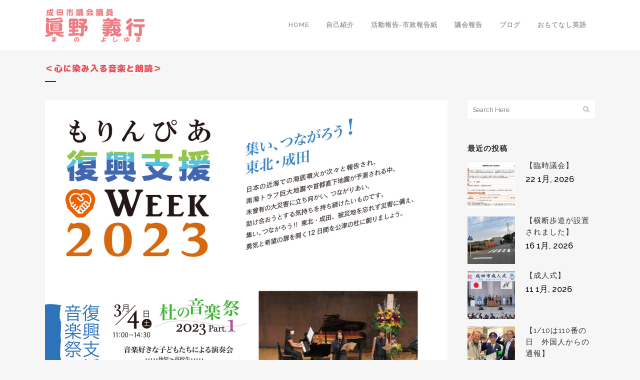

--- FILE ---
content_type: text/html; charset=UTF-8
request_url: https://mano-narita.net/2023/03/05/%EF%BC%9C%E5%BF%83%E3%81%AB%E6%9F%93%E3%81%BF%E5%85%A5%E3%82%8B%E9%9F%B3%E6%A5%BD%E3%81%A8%E6%9C%97%E8%AA%AD%EF%BC%9E/
body_size: 15728
content:
<!DOCTYPE html>
<html lang="ja">
<head>
	<meta charset="UTF-8" />
	
				<meta name="viewport" content="width=device-width,initial-scale=1,user-scalable=no">
		
                            <meta name="description" content="成田市議会議員　眞野義行（まの　よしゆき）です。『成田を国際都市に』2019年３月に千葉県成田市立成田中学校を退職した英語教師です。36年間千葉県の公立中学校で英語教師をやってきました。成田市は、国際空港を抱える都市でありながら、本当に一部の人だけで、国際交流事業に携わっています。これだけ日常生活の中に外国から来る人達が入り込んでいる都市なので、もっと市民レベルで英語に触れられる機会を増やそうではありませんか。">
            
                            <meta name="keywords" content="成田市議会議員,眞野義行,mano,眞野,まの,在住外国人,多文化共生">
                        <link rel="shortcut icon" type="image/x-icon" href="https://mano-narita.net/mano/wp-content/uploads/2020/03/mano-illust.png">
            <link rel="apple-touch-icon" href="https://mano-narita.net/mano/wp-content/uploads/2020/03/mano-illust.png"/>
        
	<link rel="profile" href="http://gmpg.org/xfn/11" />
	<link rel="pingback" href="https://mano-narita.net/mano/xmlrpc.php" />

	<title>成田市議会議員　眞野義行 | ＜心に染み入る音楽と朗読＞</title>
<meta name='robots' content='max-image-preview:large' />
<link rel='dns-prefetch' href='//www.google.com' />
<link rel='dns-prefetch' href='//fonts.googleapis.com' />
<link rel='dns-prefetch' href='//s.w.org' />
<link rel="alternate" type="application/rss+xml" title="成田市議会議員　眞野義行 &raquo; フィード" href="https://mano-narita.net/feed/" />
<link rel="alternate" type="application/rss+xml" title="成田市議会議員　眞野義行 &raquo; コメントフィード" href="https://mano-narita.net/comments/feed/" />
<link rel="alternate" type="application/rss+xml" title="成田市議会議員　眞野義行 &raquo; ＜心に染み入る音楽と朗読＞ のコメントのフィード" href="https://mano-narita.net/2023/03/05/%ef%bc%9c%e5%bf%83%e3%81%ab%e6%9f%93%e3%81%bf%e5%85%a5%e3%82%8b%e9%9f%b3%e6%a5%bd%e3%81%a8%e6%9c%97%e8%aa%ad%ef%bc%9e/feed/" />
		<script type="text/javascript">
			window._wpemojiSettings = {"baseUrl":"https:\/\/s.w.org\/images\/core\/emoji\/13.1.0\/72x72\/","ext":".png","svgUrl":"https:\/\/s.w.org\/images\/core\/emoji\/13.1.0\/svg\/","svgExt":".svg","source":{"concatemoji":"https:\/\/mano-narita.net\/mano\/wp-includes\/js\/wp-emoji-release.min.js?ver=5.8.12"}};
			!function(e,a,t){var n,r,o,i=a.createElement("canvas"),p=i.getContext&&i.getContext("2d");function s(e,t){var a=String.fromCharCode;p.clearRect(0,0,i.width,i.height),p.fillText(a.apply(this,e),0,0);e=i.toDataURL();return p.clearRect(0,0,i.width,i.height),p.fillText(a.apply(this,t),0,0),e===i.toDataURL()}function c(e){var t=a.createElement("script");t.src=e,t.defer=t.type="text/javascript",a.getElementsByTagName("head")[0].appendChild(t)}for(o=Array("flag","emoji"),t.supports={everything:!0,everythingExceptFlag:!0},r=0;r<o.length;r++)t.supports[o[r]]=function(e){if(!p||!p.fillText)return!1;switch(p.textBaseline="top",p.font="600 32px Arial",e){case"flag":return s([127987,65039,8205,9895,65039],[127987,65039,8203,9895,65039])?!1:!s([55356,56826,55356,56819],[55356,56826,8203,55356,56819])&&!s([55356,57332,56128,56423,56128,56418,56128,56421,56128,56430,56128,56423,56128,56447],[55356,57332,8203,56128,56423,8203,56128,56418,8203,56128,56421,8203,56128,56430,8203,56128,56423,8203,56128,56447]);case"emoji":return!s([10084,65039,8205,55357,56613],[10084,65039,8203,55357,56613])}return!1}(o[r]),t.supports.everything=t.supports.everything&&t.supports[o[r]],"flag"!==o[r]&&(t.supports.everythingExceptFlag=t.supports.everythingExceptFlag&&t.supports[o[r]]);t.supports.everythingExceptFlag=t.supports.everythingExceptFlag&&!t.supports.flag,t.DOMReady=!1,t.readyCallback=function(){t.DOMReady=!0},t.supports.everything||(n=function(){t.readyCallback()},a.addEventListener?(a.addEventListener("DOMContentLoaded",n,!1),e.addEventListener("load",n,!1)):(e.attachEvent("onload",n),a.attachEvent("onreadystatechange",function(){"complete"===a.readyState&&t.readyCallback()})),(n=t.source||{}).concatemoji?c(n.concatemoji):n.wpemoji&&n.twemoji&&(c(n.twemoji),c(n.wpemoji)))}(window,document,window._wpemojiSettings);
		</script>
		<style type="text/css">
img.wp-smiley,
img.emoji {
	display: inline !important;
	border: none !important;
	box-shadow: none !important;
	height: 1em !important;
	width: 1em !important;
	margin: 0 .07em !important;
	vertical-align: -0.1em !important;
	background: none !important;
	padding: 0 !important;
}
</style>
	<link rel='stylesheet' id='layerslider-css'  href='https://mano-narita.net/mano/wp-content/plugins/LayerSlider/static/layerslider/css/layerslider.css?ver=6.10.0' type='text/css' media='all' />
<link rel='stylesheet' id='wp-block-library-css'  href='https://mano-narita.net/mano/wp-includes/css/dist/block-library/style.min.css?ver=5.8.12' type='text/css' media='all' />
<link rel='stylesheet' id='rs-plugin-settings-css'  href='https://mano-narita.net/mano/wp-content/plugins/revslider/public/assets/css/rs6.css?ver=6.1.8' type='text/css' media='all' />
<style id='rs-plugin-settings-inline-css' type='text/css'>
#rs-demo-id {}
</style>
<link rel='stylesheet' id='ppress-frontend-css'  href='https://mano-narita.net/mano/wp-content/plugins/wp-user-avatar/assets/css/frontend.min.css?ver=3.2.5' type='text/css' media='all' />
<link rel='stylesheet' id='ppress-flatpickr-css'  href='https://mano-narita.net/mano/wp-content/plugins/wp-user-avatar/assets/flatpickr/flatpickr.min.css?ver=3.2.5' type='text/css' media='all' />
<link rel='stylesheet' id='ppress-select2-css'  href='https://mano-narita.net/mano/wp-content/plugins/wp-user-avatar/assets/select2/select2.min.css?ver=5.8.12' type='text/css' media='all' />
<link rel='stylesheet' id='mediaelement-css'  href='https://mano-narita.net/mano/wp-includes/js/mediaelement/mediaelementplayer-legacy.min.css?ver=4.2.16' type='text/css' media='all' />
<link rel='stylesheet' id='wp-mediaelement-css'  href='https://mano-narita.net/mano/wp-includes/js/mediaelement/wp-mediaelement.min.css?ver=5.8.12' type='text/css' media='all' />
<link rel='stylesheet' id='bridge-default-style-css'  href='https://mano-narita.net/mano/wp-content/themes/bridge/style.css?ver=5.8.12' type='text/css' media='all' />
<link rel='stylesheet' id='bridge-qode-font_awesome-css'  href='https://mano-narita.net/mano/wp-content/themes/bridge/css/font-awesome/css/font-awesome.min.css?ver=5.8.12' type='text/css' media='all' />
<link rel='stylesheet' id='bridge-qode-font_elegant-css'  href='https://mano-narita.net/mano/wp-content/themes/bridge/css/elegant-icons/style.min.css?ver=5.8.12' type='text/css' media='all' />
<link rel='stylesheet' id='bridge-qode-linea_icons-css'  href='https://mano-narita.net/mano/wp-content/themes/bridge/css/linea-icons/style.css?ver=5.8.12' type='text/css' media='all' />
<link rel='stylesheet' id='bridge-qode-dripicons-css'  href='https://mano-narita.net/mano/wp-content/themes/bridge/css/dripicons/dripicons.css?ver=5.8.12' type='text/css' media='all' />
<link rel='stylesheet' id='bridge-qode-kiko-css'  href='https://mano-narita.net/mano/wp-content/themes/bridge/css/kiko/kiko-all.css?ver=5.8.12' type='text/css' media='all' />
<link rel='stylesheet' id='bridge-stylesheet-css'  href='https://mano-narita.net/mano/wp-content/themes/bridge/css/stylesheet.min.css?ver=5.8.12' type='text/css' media='all' />
<style id='bridge-stylesheet-inline-css' type='text/css'>
   .postid-2612.disabled_footer_top .footer_top_holder, .postid-2612.disabled_footer_bottom .footer_bottom_holder { display: none;}


</style>
<link rel='stylesheet' id='bridge-print-css'  href='https://mano-narita.net/mano/wp-content/themes/bridge/css/print.css?ver=5.8.12' type='text/css' media='all' />
<link rel='stylesheet' id='bridge-style-dynamic-css'  href='https://mano-narita.net/mano/wp-content/themes/bridge/css/style_dynamic.css?ver=1585789709' type='text/css' media='all' />
<link rel='stylesheet' id='bridge-responsive-css'  href='https://mano-narita.net/mano/wp-content/themes/bridge/css/responsive.min.css?ver=5.8.12' type='text/css' media='all' />
<link rel='stylesheet' id='bridge-style-dynamic-responsive-css'  href='https://mano-narita.net/mano/wp-content/themes/bridge/css/style_dynamic_responsive.css?ver=1585789709' type='text/css' media='all' />
<style id='bridge-style-dynamic-responsive-inline-css' type='text/css'>
.page-id-7 .q_logo{opacity: 0}

.page-id-7 .q_logo{opacity: 0}
</style>
<link rel='stylesheet' id='js_composer_front-css'  href='https://mano-narita.net/mano/wp-content/plugins/js_composer/assets/css/js_composer.min.css?ver=6.1' type='text/css' media='all' />
<link rel='stylesheet' id='bridge-style-handle-google-fonts-css'  href='https://fonts.googleapis.com/css?family=Raleway%3A100%2C200%2C300%2C400%2C500%2C600%2C700%2C800%2C900%2C100italic%2C300italic%2C400italic%2C700italic%7CM+PLUS+Rounded+1c%3A100%2C200%2C300%2C400%2C500%2C600%2C700%2C800%2C900%2C100italic%2C300italic%2C400italic%2C700italic%7CM+PLUS+1p%3A100%2C200%2C300%2C400%2C500%2C600%2C700%2C800%2C900%2C100italic%2C300italic%2C400italic%2C700italic&#038;subset=latin%2Clatin-ext&#038;ver=1.0.0' type='text/css' media='all' />
<link rel='stylesheet' id='bridge-core-dashboard-style-css'  href='https://mano-narita.net/mano/wp-content/plugins/bridge-core/modules/core-dashboard/assets/css/core-dashboard.min.css?ver=5.8.12' type='text/css' media='all' />
<script type='text/javascript' id='layerslider-greensock-js-extra'>
/* <![CDATA[ */
var LS_Meta = {"v":"6.10.0"};
/* ]]> */
</script>
<script type='text/javascript' src='https://mano-narita.net/mano/wp-content/plugins/LayerSlider/static/layerslider/js/greensock.js?ver=1.19.0' id='layerslider-greensock-js'></script>
<script type='text/javascript' src='https://mano-narita.net/mano/wp-includes/js/jquery/jquery.min.js?ver=3.6.0' id='jquery-core-js'></script>
<script type='text/javascript' src='https://mano-narita.net/mano/wp-includes/js/jquery/jquery-migrate.min.js?ver=3.3.2' id='jquery-migrate-js'></script>
<script type='text/javascript' src='https://mano-narita.net/mano/wp-content/plugins/LayerSlider/static/layerslider/js/layerslider.kreaturamedia.jquery.js?ver=6.10.0' id='layerslider-js'></script>
<script type='text/javascript' src='https://mano-narita.net/mano/wp-content/plugins/LayerSlider/static/layerslider/js/layerslider.transitions.js?ver=6.10.0' id='layerslider-transitions-js'></script>
<script type='text/javascript' src='https://mano-narita.net/mano/wp-content/plugins/revslider/public/assets/js/revolution.tools.min.js?ver=6.0' id='tp-tools-js'></script>
<script type='text/javascript' src='https://mano-narita.net/mano/wp-content/plugins/revslider/public/assets/js/rs6.min.js?ver=6.1.8' id='revmin-js'></script>
<script type='text/javascript' src='https://mano-narita.net/mano/wp-content/plugins/wp-user-avatar/assets/flatpickr/flatpickr.min.js?ver=5.8.12' id='ppress-flatpickr-js'></script>
<script type='text/javascript' src='https://mano-narita.net/mano/wp-content/plugins/wp-user-avatar/assets/select2/select2.min.js?ver=5.8.12' id='ppress-select2-js'></script>
<meta name="generator" content="Powered by LayerSlider 6.10.0 - Multi-Purpose, Responsive, Parallax, Mobile-Friendly Slider Plugin for WordPress." />
<!-- LayerSlider updates and docs at: https://layerslider.kreaturamedia.com -->
<link rel="https://api.w.org/" href="https://mano-narita.net/wp-json/" /><link rel="alternate" type="application/json" href="https://mano-narita.net/wp-json/wp/v2/posts/2612" /><link rel="EditURI" type="application/rsd+xml" title="RSD" href="https://mano-narita.net/mano/xmlrpc.php?rsd" />
<link rel="wlwmanifest" type="application/wlwmanifest+xml" href="https://mano-narita.net/mano/wp-includes/wlwmanifest.xml" /> 
<meta name="generator" content="WordPress 5.8.12" />
<link rel="canonical" href="https://mano-narita.net/2023/03/05/%ef%bc%9c%e5%bf%83%e3%81%ab%e6%9f%93%e3%81%bf%e5%85%a5%e3%82%8b%e9%9f%b3%e6%a5%bd%e3%81%a8%e6%9c%97%e8%aa%ad%ef%bc%9e/" />
<link rel='shortlink' href='https://mano-narita.net/?p=2612' />
<link rel="alternate" type="application/json+oembed" href="https://mano-narita.net/wp-json/oembed/1.0/embed?url=https%3A%2F%2Fmano-narita.net%2F2023%2F03%2F05%2F%25ef%25bc%259c%25e5%25bf%2583%25e3%2581%25ab%25e6%259f%2593%25e3%2581%25bf%25e5%2585%25a5%25e3%2582%258b%25e9%259f%25b3%25e6%25a5%25bd%25e3%2581%25a8%25e6%259c%2597%25e8%25aa%25ad%25ef%25bc%259e%2F" />
<link rel="alternate" type="text/xml+oembed" href="https://mano-narita.net/wp-json/oembed/1.0/embed?url=https%3A%2F%2Fmano-narita.net%2F2023%2F03%2F05%2F%25ef%25bc%259c%25e5%25bf%2583%25e3%2581%25ab%25e6%259f%2593%25e3%2581%25bf%25e5%2585%25a5%25e3%2582%258b%25e9%259f%25b3%25e6%25a5%25bd%25e3%2581%25a8%25e6%259c%2597%25e8%25aa%25ad%25ef%25bc%259e%2F&#038;format=xml" />
<meta name="generator" content="Powered by WPBakery Page Builder - drag and drop page builder for WordPress."/>
<meta name="generator" content="Powered by Slider Revolution 6.1.8 - responsive, Mobile-Friendly Slider Plugin for WordPress with comfortable drag and drop interface." />
<script type="text/javascript">function setREVStartSize(e){			
			try {								
				var pw = document.getElementById(e.c).parentNode.offsetWidth,
					newh;
				pw = pw===0 || isNaN(pw) ? window.innerWidth : pw;
				e.tabw = e.tabw===undefined ? 0 : parseInt(e.tabw);
				e.thumbw = e.thumbw===undefined ? 0 : parseInt(e.thumbw);
				e.tabh = e.tabh===undefined ? 0 : parseInt(e.tabh);
				e.thumbh = e.thumbh===undefined ? 0 : parseInt(e.thumbh);
				e.tabhide = e.tabhide===undefined ? 0 : parseInt(e.tabhide);
				e.thumbhide = e.thumbhide===undefined ? 0 : parseInt(e.thumbhide);
				e.mh = e.mh===undefined || e.mh=="" || e.mh==="auto" ? 0 : parseInt(e.mh,0);		
				if(e.layout==="fullscreen" || e.l==="fullscreen") 						
					newh = Math.max(e.mh,window.innerHeight);				
				else{					
					e.gw = Array.isArray(e.gw) ? e.gw : [e.gw];
					for (var i in e.rl) if (e.gw[i]===undefined || e.gw[i]===0) e.gw[i] = e.gw[i-1];					
					e.gh = e.el===undefined || e.el==="" || (Array.isArray(e.el) && e.el.length==0)? e.gh : e.el;
					e.gh = Array.isArray(e.gh) ? e.gh : [e.gh];
					for (var i in e.rl) if (e.gh[i]===undefined || e.gh[i]===0) e.gh[i] = e.gh[i-1];
										
					var nl = new Array(e.rl.length),
						ix = 0,						
						sl;					
					e.tabw = e.tabhide>=pw ? 0 : e.tabw;
					e.thumbw = e.thumbhide>=pw ? 0 : e.thumbw;
					e.tabh = e.tabhide>=pw ? 0 : e.tabh;
					e.thumbh = e.thumbhide>=pw ? 0 : e.thumbh;					
					for (var i in e.rl) nl[i] = e.rl[i]<window.innerWidth ? 0 : e.rl[i];
					sl = nl[0];									
					for (var i in nl) if (sl>nl[i] && nl[i]>0) { sl = nl[i]; ix=i;}															
					var m = pw>(e.gw[ix]+e.tabw+e.thumbw) ? 1 : (pw-(e.tabw+e.thumbw)) / (e.gw[ix]);					

					newh =  (e.type==="carousel" && e.justify==="true" ? e.gh[ix] : (e.gh[ix] * m)) + (e.tabh + e.thumbh);
				}			
				
				if(window.rs_init_css===undefined) window.rs_init_css = document.head.appendChild(document.createElement("style"));					
				document.getElementById(e.c).height = newh;
				window.rs_init_css.innerHTML += "#"+e.c+"_wrapper { height: "+newh+"px }";				
			} catch(e){
				console.log("Failure at Presize of Slider:" + e)
			}					   
		  };</script>
		<style type="text/css" id="wp-custom-css">
			.post_text_inner h2{
	font-size:2vw;
}

.column-box {
  -webkit-box-flex: 1;
  -webkit-flex: 1 1 auto;
  -ms-flex: 1 1 auto;
  flex: 1 1 auto;
  display: -webkit-box;
  display: -webkit-flex;
  display: -ms-flexbox;
  display: flex;
  -webkit-flex-wrap: wrap;
  -ms-flex-wrap: wrap;
  flex-wrap: wrap;
  -webkit-box-pack: justify;
  -webkit-justify-content: space-between;
  -ms-flex-pack: justify;
  justify-content: space-between;
}
.col1-4 {
	box-sizing:border-box;
  width: 20%;
	padding:5px 10px;
	border-right:dashed 1px #ccc;
	border-bottom:dashed 1px #ccc;
}

.col3-4 {
	box-sizing:border-box;
  width: 80%;
	padding:5px 10px;
	border-bottom:dashed 1px #ccc;
}
.col4-4 {
	box-sizing:border-box;
  width: 100%;
	padding:5px 10px;
	border-bottom:dashed 1px #ccc;
}


@media screen and (max-width: 480px) {

.col1-4 {width: 100%;
border-right:dashed 0px #ccc;
border-bottom:dashed 0px #ccc;
background:#F9D7DA;
}


.col3-4 {width: 100%;}
}

.e-ttl-2 {
    text-align:center;
	font-size:17px;
padding: 1rem 0;
  border-bottom: 4px double #000;
  background: #f4f4f4;
	line-height:120%;
}

.e-ttl {
  position: relative;
  padding: 1rem 2rem;
  border-top: 1px solid #000;
  border-bottom: 1px solid #000;
  text-align:center;
	font-size:20px;
}
.e-ttl:before,
.e-ttl:after {
  position: absolute;
  left: 0;
  width: 100%;
  content: '';
  border-top: 1px dotted #000;
}

.e-ttl:before {
  top: 6px;
}

.e-ttl:after {
  bottom: 6px;
}


h4 {
  position: relative;
  padding: 0.7rem 0.7rem calc(0.7rem + 10px);
  border: 1px solid #000;
}

h4:after {
  position: absolute;
  bottom: 0;
  left: 0;
  width: 100%;
  height: 10px;
  content: '';
  border-top: 1px solid #000;
  background-image: -webkit-repeating-linear-gradient(135deg, #000, #000 1px, transparent 2px, transparent 5px);
  background-image: repeating-linear-gradient(-45deg, #000, #000 1px, transparent 2px, transparent 5px);
  background-size: 7px 7px;
  -webkit-backface-visibility: hidden;
  backface-visibility: hidden;
}

.sub_ttl {
	color: #e75460;
  font-size: 1.2em;
}		</style>
		<noscript><style> .wpb_animate_when_almost_visible { opacity: 1; }</style></noscript></head>

<body class="post-template-default single single-post postid-2612 single-format-standard bridge-core-2.1.5  qode-theme-ver-20.2 qode-theme-bridge disabled_footer_top qode_header_in_grid wpb-js-composer js-comp-ver-6.1 vc_responsive elementor-default elementor-kit-60" itemscope itemtype="http://schema.org/WebPage">





		
		
		
		
		
		
    
		<!-- Google Analytics start -->
					<script>
				var _gaq = _gaq || [];
				_gaq.push(['_setAccount', 'UA-162541321-1']);
				_gaq.push(['_trackPageview']);

				(function() {
					var ga = document.createElement('script'); ga.type = 'text/javascript'; ga.async = true;
					ga.src = ('https:' == document.location.protocol ? 'https://ssl' : 'http://www') + '.google-analytics.com/ga.js';
					var s = document.getElementsByTagName('script')[0]; s.parentNode.insertBefore(ga, s);
				})();
			</script>
				<!-- Google Analytics end -->

				<!-- Google tag (gtag.js) -->
<script async src="https://www.googletagmanager.com/gtag/js?id=UA-162541321-1"></script>
<script>
  window.dataLayer = window.dataLayer || [];
  function gtag(){dataLayer.push(arguments);}
  gtag('js', new Date());

  gtag('config', 'UA-162541321-1');
</script>

	<header class=" scroll_header_top_area  stick scrolled_not_transparent page_header">
	<div class="header_inner clearfix">
				<div class="header_top_bottom_holder">
			
			<div class="header_bottom clearfix" style='' >
								<div class="container">
					<div class="container_inner clearfix">
																				<div class="header_inner_left">
																	<div class="mobile_menu_button">
		<span>
			<i class="qode_icon_font_awesome fa fa-bars " ></i>		</span>
	</div>
								<div class="logo_wrapper" >
	<div class="q_logo">
		<a itemprop="url" href="https://mano-narita.net/" >
             <img itemprop="image" class="normal" src="https://mano-narita.net/mano/wp-content/uploads/2020/03/mano-logo.png" alt="Logo"> 			 <img itemprop="image" class="light" src="https://mano-narita.net/mano/wp-content/uploads/2020/03/mano-logo.png" alt="Logo"/> 			 <img itemprop="image" class="dark" src="https://mano-narita.net/mano/wp-content/uploads/2020/03/mano-logo.png" alt="Logo"/> 			 <img itemprop="image" class="sticky" src="https://mano-narita.net/mano/wp-content/uploads/2020/03/mano-logo.png" alt="Logo"/> 			 <img itemprop="image" class="mobile" src="https://mano-narita.net/mano/wp-content/uploads/2020/03/mano-logo.png" alt="Logo"/> 					</a>
	</div>
	</div>															</div>
															<div class="header_inner_right">
									<div class="side_menu_button_wrapper right">
																														<div class="side_menu_button">
																																	
										</div>
									</div>
								</div>
							
							
							<nav class="main_menu drop_down right">
								<ul id="menu-main-menu" class=""><li id="nav-menu-item-64" class="menu-item menu-item-type-post_type menu-item-object-page menu-item-home  narrow"><a href="https://mano-narita.net/" class=""><i class="menu_icon blank fa"></i><span>HOME</span><span class="plus"></span></a></li>
<li id="nav-menu-item-2843" class="menu-item menu-item-type-post_type menu-item-object-page  narrow"><a href="https://mano-narita.net/profile-01/" class=""><i class="menu_icon blank fa"></i><span>自己紹介</span><span class="plus"></span></a></li>
<li id="nav-menu-item-124" class="menu-item menu-item-type-post_type menu-item-object-page  narrow"><a href="https://mano-narita.net/report/" class=""><i class="menu_icon blank fa"></i><span>活動報告-市政報告紙</span><span class="plus"></span></a></li>
<li id="nav-menu-item-63" class="menu-item menu-item-type-post_type menu-item-object-page  narrow"><a href="https://mano-narita.net/assembly/" class=""><i class="menu_icon blank fa"></i><span>議会報告</span><span class="plus"></span></a></li>
<li id="nav-menu-item-145" class="menu-item menu-item-type-taxonomy menu-item-object-category current-post-ancestor current-menu-parent current-post-parent  narrow"><a href="https://mano-narita.net/category/blogandnews/" class=""><i class="menu_icon blank fa"></i><span>ブログ</span><span class="plus"></span></a></li>
<li id="nav-menu-item-110" class="menu-item menu-item-type-post_type menu-item-object-page  narrow"><a href="https://mano-narita.net/omotenasi-english-in-narita/" class=""><i class="menu_icon blank fa"></i><span>おもてなし英語</span><span class="plus"></span></a></li>
</ul>							</nav>
														<nav class="mobile_menu">
	<ul id="menu-main-menu-1" class=""><li id="mobile-menu-item-64" class="menu-item menu-item-type-post_type menu-item-object-page menu-item-home "><a href="https://mano-narita.net/" class=""><span>HOME</span></a><span class="mobile_arrow"><i class="fa fa-angle-right"></i><i class="fa fa-angle-down"></i></span></li>
<li id="mobile-menu-item-2843" class="menu-item menu-item-type-post_type menu-item-object-page "><a href="https://mano-narita.net/profile-01/" class=""><span>自己紹介</span></a><span class="mobile_arrow"><i class="fa fa-angle-right"></i><i class="fa fa-angle-down"></i></span></li>
<li id="mobile-menu-item-124" class="menu-item menu-item-type-post_type menu-item-object-page "><a href="https://mano-narita.net/report/" class=""><span>活動報告-市政報告紙</span></a><span class="mobile_arrow"><i class="fa fa-angle-right"></i><i class="fa fa-angle-down"></i></span></li>
<li id="mobile-menu-item-63" class="menu-item menu-item-type-post_type menu-item-object-page "><a href="https://mano-narita.net/assembly/" class=""><span>議会報告</span></a><span class="mobile_arrow"><i class="fa fa-angle-right"></i><i class="fa fa-angle-down"></i></span></li>
<li id="mobile-menu-item-145" class="menu-item menu-item-type-taxonomy menu-item-object-category current-post-ancestor current-menu-parent current-post-parent "><a href="https://mano-narita.net/category/blogandnews/" class=""><span>ブログ</span></a><span class="mobile_arrow"><i class="fa fa-angle-right"></i><i class="fa fa-angle-down"></i></span></li>
<li id="mobile-menu-item-110" class="menu-item menu-item-type-post_type menu-item-object-page "><a href="https://mano-narita.net/omotenasi-english-in-narita/" class=""><span>おもてなし英語</span></a><span class="mobile_arrow"><i class="fa fa-angle-right"></i><i class="fa fa-angle-down"></i></span></li>
</ul></nav>																				</div>
					</div>
									</div>
			</div>
		</div>

</header>	<a id="back_to_top" href="#">
        <span class="fa-stack">
            <i class="qode_icon_font_awesome fa fa-arrow-up " ></i>        </span>
	</a>
	
	
    
    	
    <div class="wrapper">
	<div class="wrapper_inner">


		
    <div class="content ">
        <div class="content_inner  ">
    
		<div class="title_outer title_without_animation"    data-height="200">
		<div class="title title_size_small  position_left " style="height:200px;">
			<div class="image not_responsive"></div>
										<div class="title_holder"  style="padding-top:100px;height:100px;">
					<div class="container">
						<div class="container_inner clearfix">
								<div class="title_subtitle_holder" >
                                                                																		<h1 ><span>＜心に染み入る音楽と朗読＞</span></h1>
																			<span class="separator small left"  ></span>
																	
																										                                                            </div>
						</div>
					</div>
				</div>
								</div>
			</div>
										<div class="container">
														<div class="container_inner default_template_holder" >
																
							<div class="two_columns_75_25 background_color_sidebar grid2 clearfix">
								<div class="column1">
											
									<div class="column_inner">
										<div class="blog_single blog_holder">
													<article id="post-2612" class="post-2612 post type-post status-publish format-standard has-post-thumbnail hentry category-blogandnews">
			<div class="post_content_holder">
										<div class="post_image">
	                        <img width="1653" height="2339" src="https://mano-narita.net/mano/wp-content/uploads/2023/03/fukkoshienweek2023.jpg" class="attachment-full size-full wp-post-image" alt="" loading="lazy" srcset="https://mano-narita.net/mano/wp-content/uploads/2023/03/fukkoshienweek2023.jpg 1653w, https://mano-narita.net/mano/wp-content/uploads/2023/03/fukkoshienweek2023-212x300.jpg 212w, https://mano-narita.net/mano/wp-content/uploads/2023/03/fukkoshienweek2023-724x1024.jpg 724w, https://mano-narita.net/mano/wp-content/uploads/2023/03/fukkoshienweek2023-768x1087.jpg 768w, https://mano-narita.net/mano/wp-content/uploads/2023/03/fukkoshienweek2023-1086x1536.jpg 1086w, https://mano-narita.net/mano/wp-content/uploads/2023/03/fukkoshienweek2023-1447x2048.jpg 1447w, https://mano-narita.net/mano/wp-content/uploads/2023/03/fukkoshienweek2023-700x991.jpg 700w" sizes="(max-width: 1653px) 100vw, 1653px" />						</div>
								<div class="post_text">
					<div class="post_text_inner">
						<h2 itemprop="name" class="entry_title"><span itemprop="dateCreated" class="date entry_date updated">05 3月<meta itemprop="interactionCount" content="UserComments: 0"/></span> ＜心に染み入る音楽と朗読＞</h2>
						<div class="post_info">
							<span class="time">Posted at 22:25h</span>
							in <a href="https://mano-narita.net/category/blogandnews/" rel="category tag">ブログ</a>							<span class="post_author">
								by								<a itemprop="author" class="post_author_link" href="https://mano-narita.net/author/mano0505/">mano0505</a>
							</span>
							                                    						</div>
						
<p>午後のバレーボール教室。<br>今日も４つの中学から17人、５つの小学校から６人の参加。<br>コーチは私一人でしたが、バレーボール好きの子どもたちなので、指導がスムーズに出来ました。<br>クラブチームではないので、勝つことを目標としていません。<br>ひたすら自分の技量を高めたり、他の学校の仲間との交流を深めることが目的です。<br>しかも、来たいときに来ればいい。<br>地域部活動を意識して展開しているバレーボール教室。<br>我ながらこういう場所があってもいいなぁ、としみじみ思います（部活なら勝ちを目指しますが笑）。<br>そして終了後、もりんぴあこうづにダッシュ。<br>【復興支援　光のとびら・杜の音楽祭】に間に合いました。<br>私が鑑賞させていただいたのは「地域の音楽愛好者達の部」でした。<br>おもてなし英語のナレーターとしてお世話になっている安永さんの朗読とフルート＆ピアノのコラボ演奏。<br>オカリナ演奏者の渕田さんとフルート＆ピアノのコラボ演奏。<br>気取らない、音楽愛好家さん達の演奏は、心に染み入りました。<br>もっと早くから皆さんにご紹介すべきでした。<br>文化芸術に弱い成田市と言われていますが、こうした活動の輪を広げたいと、強く思いました。</p>



<figure class="wp-block-gallery columns-3 is-cropped"><ul class="blocks-gallery-grid"><li class="blocks-gallery-item"><figure><img loading="lazy" width="1024" height="768" src="https://mano-narita.net/mano/wp-content/uploads/2023/03/1-1024x768.jpg" alt="" data-id="2614" data-full-url="https://mano-narita.net/mano/wp-content/uploads/2023/03/1-scaled.jpg" data-link="https://mano-narita.net/?attachment_id=2614" class="wp-image-2614" srcset="https://mano-narita.net/mano/wp-content/uploads/2023/03/1-1024x768.jpg 1024w, https://mano-narita.net/mano/wp-content/uploads/2023/03/1-300x225.jpg 300w, https://mano-narita.net/mano/wp-content/uploads/2023/03/1-768x576.jpg 768w, https://mano-narita.net/mano/wp-content/uploads/2023/03/1-1536x1152.jpg 1536w, https://mano-narita.net/mano/wp-content/uploads/2023/03/1-2048x1536.jpg 2048w, https://mano-narita.net/mano/wp-content/uploads/2023/03/1-800x600.jpg 800w, https://mano-narita.net/mano/wp-content/uploads/2023/03/1-700x525.jpg 700w" sizes="(max-width: 1024px) 100vw, 1024px" /></figure></li><li class="blocks-gallery-item"><figure><img loading="lazy" width="1024" height="768" src="https://mano-narita.net/mano/wp-content/uploads/2023/03/IMG_6644-1024x768.jpg" alt="" data-id="2615" data-full-url="https://mano-narita.net/mano/wp-content/uploads/2023/03/IMG_6644-scaled.jpg" data-link="https://mano-narita.net/?attachment_id=2615" class="wp-image-2615" srcset="https://mano-narita.net/mano/wp-content/uploads/2023/03/IMG_6644-1024x768.jpg 1024w, https://mano-narita.net/mano/wp-content/uploads/2023/03/IMG_6644-300x225.jpg 300w, https://mano-narita.net/mano/wp-content/uploads/2023/03/IMG_6644-768x576.jpg 768w, https://mano-narita.net/mano/wp-content/uploads/2023/03/IMG_6644-1536x1152.jpg 1536w, https://mano-narita.net/mano/wp-content/uploads/2023/03/IMG_6644-2048x1536.jpg 2048w, https://mano-narita.net/mano/wp-content/uploads/2023/03/IMG_6644-800x600.jpg 800w, https://mano-narita.net/mano/wp-content/uploads/2023/03/IMG_6644-700x525.jpg 700w" sizes="(max-width: 1024px) 100vw, 1024px" /></figure></li><li class="blocks-gallery-item"><figure><img loading="lazy" width="1024" height="768" src="https://mano-narita.net/mano/wp-content/uploads/2023/03/IMG_6651-1024x768.jpg" alt="" data-id="2616" data-full-url="https://mano-narita.net/mano/wp-content/uploads/2023/03/IMG_6651-scaled.jpg" data-link="https://mano-narita.net/?attachment_id=2616" class="wp-image-2616" srcset="https://mano-narita.net/mano/wp-content/uploads/2023/03/IMG_6651-1024x768.jpg 1024w, https://mano-narita.net/mano/wp-content/uploads/2023/03/IMG_6651-300x225.jpg 300w, https://mano-narita.net/mano/wp-content/uploads/2023/03/IMG_6651-768x576.jpg 768w, https://mano-narita.net/mano/wp-content/uploads/2023/03/IMG_6651-1536x1152.jpg 1536w, https://mano-narita.net/mano/wp-content/uploads/2023/03/IMG_6651-2048x1536.jpg 2048w, https://mano-narita.net/mano/wp-content/uploads/2023/03/IMG_6651-800x600.jpg 800w, https://mano-narita.net/mano/wp-content/uploads/2023/03/IMG_6651-700x525.jpg 700w" sizes="(max-width: 1024px) 100vw, 1024px" /></figure></li><li class="blocks-gallery-item"><figure><img loading="lazy" width="1024" height="768" src="https://mano-narita.net/mano/wp-content/uploads/2023/03/IMG_6652-1024x768.jpg" alt="" data-id="2617" data-full-url="https://mano-narita.net/mano/wp-content/uploads/2023/03/IMG_6652-scaled.jpg" data-link="https://mano-narita.net/?attachment_id=2617" class="wp-image-2617" srcset="https://mano-narita.net/mano/wp-content/uploads/2023/03/IMG_6652-1024x768.jpg 1024w, https://mano-narita.net/mano/wp-content/uploads/2023/03/IMG_6652-300x225.jpg 300w, https://mano-narita.net/mano/wp-content/uploads/2023/03/IMG_6652-768x576.jpg 768w, https://mano-narita.net/mano/wp-content/uploads/2023/03/IMG_6652-1536x1152.jpg 1536w, https://mano-narita.net/mano/wp-content/uploads/2023/03/IMG_6652-2048x1536.jpg 2048w, https://mano-narita.net/mano/wp-content/uploads/2023/03/IMG_6652-800x600.jpg 800w, https://mano-narita.net/mano/wp-content/uploads/2023/03/IMG_6652-700x525.jpg 700w" sizes="(max-width: 1024px) 100vw, 1024px" /></figure></li><li class="blocks-gallery-item"><figure><img loading="lazy" width="1024" height="768" src="https://mano-narita.net/mano/wp-content/uploads/2023/03/IMG_6653-1024x768.jpg" alt="" data-id="2618" data-full-url="https://mano-narita.net/mano/wp-content/uploads/2023/03/IMG_6653-scaled.jpg" data-link="https://mano-narita.net/?attachment_id=2618" class="wp-image-2618" srcset="https://mano-narita.net/mano/wp-content/uploads/2023/03/IMG_6653-1024x768.jpg 1024w, https://mano-narita.net/mano/wp-content/uploads/2023/03/IMG_6653-300x225.jpg 300w, https://mano-narita.net/mano/wp-content/uploads/2023/03/IMG_6653-768x576.jpg 768w, https://mano-narita.net/mano/wp-content/uploads/2023/03/IMG_6653-1536x1152.jpg 1536w, https://mano-narita.net/mano/wp-content/uploads/2023/03/IMG_6653-2048x1536.jpg 2048w, https://mano-narita.net/mano/wp-content/uploads/2023/03/IMG_6653-800x600.jpg 800w, https://mano-narita.net/mano/wp-content/uploads/2023/03/IMG_6653-700x525.jpg 700w" sizes="(max-width: 1024px) 100vw, 1024px" /></figure></li></ul></figure>
					</div>
				</div>
			</div>
		
	    	</article>										</div>
										
										<br/><br/> 
									</div>
								</div>	
								<div class="column2"> 
										<div class="column_inner">
		<aside class="sidebar">
							
			<div id="search-2" class="widget widget_search posts_holder"><form role="search" method="get" id="searchform" action="https://mano-narita.net/">
    <div><label class="screen-reader-text" for="s">Search for:</label>
        <input type="text" value="" placeholder="Search Here" name="s" id="s" />
        <input type="submit" id="searchsubmit" value="&#xf002" />
    </div>
</form></div><div class="widget qode_latest_posts_widget"><h5>最近の投稿</h5>
<div class='latest_post_holder image_in_box  ' >
    <ul>
    
        <li class="clearfix">
            <div class="latest_post"  >
                <div class="latest_post_image clearfix">
                    <a itemprop="url" href="https://mano-narita.net/2026/01/22/%e3%80%90%e8%87%a8%e6%99%82%e8%ad%b0%e4%bc%9a%e3%80%91/">
                                                <img itemprop="image" src="https://mano-narita.net/mano/wp-content/uploads/2026/01/FA1B8697-07E8-45FB-A2CD-5F70D6B41593-150x150.jpg" alt="" />
                    </a>
                </div>


                <div class="latest_post_text">
                    <div class="latest_post_inner">
                        <div class="latest_post_text_inner">
                            <h5 itemprop="name" class="latest_post_title entry_title"><a itemprop="url" href="https://mano-narita.net/2026/01/22/%e3%80%90%e8%87%a8%e6%99%82%e8%ad%b0%e4%bc%9a%e3%80%91/">【臨時議会】</a></h5>
                            
                            <span class="post_infos">
                                                                    <span class="date_hour_holder">
                                        <span itemprop="dateCreated" class="date entry_date updated">22 1月, 2026 <meta itemprop="interactionCount" content="UserComments: 0"/></span>
                                    </span>
                                
                                
                                
                                
                                                            </span>
                        </div>
                    </div>
                </div>
            </div>
        </li>
        
        <li class="clearfix">
            <div class="latest_post"  >
                <div class="latest_post_image clearfix">
                    <a itemprop="url" href="https://mano-narita.net/2026/01/16/%e3%80%90%e6%a8%aa%e6%96%ad%e6%ad%a9%e9%81%93%e3%81%8c%e8%a8%ad%e7%bd%ae%e3%81%95%e3%82%8c%e3%81%be%e3%81%97%e3%81%9f%e3%80%91/">
                                                <img itemprop="image" src="https://mano-narita.net/mano/wp-content/uploads/2026/01/B47AB0D2-9053-4D7A-AA17-55877ED236B6-150x150.jpg" alt="" />
                    </a>
                </div>


                <div class="latest_post_text">
                    <div class="latest_post_inner">
                        <div class="latest_post_text_inner">
                            <h5 itemprop="name" class="latest_post_title entry_title"><a itemprop="url" href="https://mano-narita.net/2026/01/16/%e3%80%90%e6%a8%aa%e6%96%ad%e6%ad%a9%e9%81%93%e3%81%8c%e8%a8%ad%e7%bd%ae%e3%81%95%e3%82%8c%e3%81%be%e3%81%97%e3%81%9f%e3%80%91/">【横断歩道が設置されました】</a></h5>
                            
                            <span class="post_infos">
                                                                    <span class="date_hour_holder">
                                        <span itemprop="dateCreated" class="date entry_date updated">16 1月, 2026 <meta itemprop="interactionCount" content="UserComments: 0"/></span>
                                    </span>
                                
                                
                                
                                
                                                            </span>
                        </div>
                    </div>
                </div>
            </div>
        </li>
        
        <li class="clearfix">
            <div class="latest_post"  >
                <div class="latest_post_image clearfix">
                    <a itemprop="url" href="https://mano-narita.net/2026/01/11/%e3%80%90%e6%88%90%e4%ba%ba%e5%bc%8f%e3%80%91/">
                                                <img itemprop="image" src="https://mano-narita.net/mano/wp-content/uploads/2026/01/2-1-150x150.jpg" alt="" />
                    </a>
                </div>


                <div class="latest_post_text">
                    <div class="latest_post_inner">
                        <div class="latest_post_text_inner">
                            <h5 itemprop="name" class="latest_post_title entry_title"><a itemprop="url" href="https://mano-narita.net/2026/01/11/%e3%80%90%e6%88%90%e4%ba%ba%e5%bc%8f%e3%80%91/">【成人式】</a></h5>
                            
                            <span class="post_infos">
                                                                    <span class="date_hour_holder">
                                        <span itemprop="dateCreated" class="date entry_date updated">11 1月, 2026 <meta itemprop="interactionCount" content="UserComments: 0"/></span>
                                    </span>
                                
                                
                                
                                
                                                            </span>
                        </div>
                    </div>
                </div>
            </div>
        </li>
        
        <li class="clearfix">
            <div class="latest_post"  >
                <div class="latest_post_image clearfix">
                    <a itemprop="url" href="https://mano-narita.net/2026/01/10/%e3%80%901-10%e3%81%af110%e7%95%aa%e3%81%ae%e6%97%a5%e3%80%80%e5%a4%96%e5%9b%bd%e4%ba%ba%e3%81%8b%e3%82%89%e3%81%ae%e9%80%9a%e5%a0%b1%e3%80%91/">
                                                <img itemprop="image" src="https://mano-narita.net/mano/wp-content/uploads/2026/01/5-150x150.jpg" alt="" />
                    </a>
                </div>


                <div class="latest_post_text">
                    <div class="latest_post_inner">
                        <div class="latest_post_text_inner">
                            <h5 itemprop="name" class="latest_post_title entry_title"><a itemprop="url" href="https://mano-narita.net/2026/01/10/%e3%80%901-10%e3%81%af110%e7%95%aa%e3%81%ae%e6%97%a5%e3%80%80%e5%a4%96%e5%9b%bd%e4%ba%ba%e3%81%8b%e3%82%89%e3%81%ae%e9%80%9a%e5%a0%b1%e3%80%91/">【1/10は110番の日　外国人からの通報】</a></h5>
                            
                            <span class="post_infos">
                                                                    <span class="date_hour_holder">
                                        <span itemprop="dateCreated" class="date entry_date updated">10 1月, 2026 <meta itemprop="interactionCount" content="UserComments: 0"/></span>
                                    </span>
                                
                                
                                
                                
                                                            </span>
                        </div>
                    </div>
                </div>
            </div>
        </li>
        
        <li class="clearfix">
            <div class="latest_post"  >
                <div class="latest_post_image clearfix">
                    <a itemprop="url" href="https://mano-narita.net/2026/01/08/%e3%80%90%e9%ab%98%e6%a0%a1%e7%94%9f%e3%81%a8%e3%81%ae%e6%84%8f%e8%a6%8b%e4%ba%a4%e6%8f%9b%e4%bc%9a%e5%8f%82%e5%8a%a0%e4%be%9d%e9%a0%bc%e3%80%91/">
                                                <img itemprop="image" src="https://mano-narita.net/mano/wp-content/uploads/2026/01/BD833FA7-C86C-4C83-8B16-E4388FC55A7E-150x150.jpg" alt="" />
                    </a>
                </div>


                <div class="latest_post_text">
                    <div class="latest_post_inner">
                        <div class="latest_post_text_inner">
                            <h5 itemprop="name" class="latest_post_title entry_title"><a itemprop="url" href="https://mano-narita.net/2026/01/08/%e3%80%90%e9%ab%98%e6%a0%a1%e7%94%9f%e3%81%a8%e3%81%ae%e6%84%8f%e8%a6%8b%e4%ba%a4%e6%8f%9b%e4%bc%9a%e5%8f%82%e5%8a%a0%e4%be%9d%e9%a0%bc%e3%80%91/">【高校生との意見交換会参加依頼】</a></h5>
                            
                            <span class="post_infos">
                                                                    <span class="date_hour_holder">
                                        <span itemprop="dateCreated" class="date entry_date updated">08 1月, 2026 <meta itemprop="interactionCount" content="UserComments: 0"/></span>
                                    </span>
                                
                                
                                
                                
                                                            </span>
                        </div>
                    </div>
                </div>
            </div>
        </li>
        
        <li class="clearfix">
            <div class="latest_post"  >
                <div class="latest_post_image clearfix">
                    <a itemprop="url" href="https://mano-narita.net/2026/01/08/%e3%80%90%e6%94%bf%e5%8f%8b%e3%82%af%e3%83%a9%e3%83%96%e5%8b%89%e5%bc%b7%e4%bc%9a%e3%80%91-4/">
                                                <img itemprop="image" src="https://mano-narita.net/mano/wp-content/uploads/2026/01/LINE_ALBUM_R80107香取市複合施設コンパス視察_260107_5-150x150.jpg" alt="" />
                    </a>
                </div>


                <div class="latest_post_text">
                    <div class="latest_post_inner">
                        <div class="latest_post_text_inner">
                            <h5 itemprop="name" class="latest_post_title entry_title"><a itemprop="url" href="https://mano-narita.net/2026/01/08/%e3%80%90%e6%94%bf%e5%8f%8b%e3%82%af%e3%83%a9%e3%83%96%e5%8b%89%e5%bc%b7%e4%bc%9a%e3%80%91-4/">【政友クラブ勉強会】</a></h5>
                            
                            <span class="post_infos">
                                                                    <span class="date_hour_holder">
                                        <span itemprop="dateCreated" class="date entry_date updated">08 1月, 2026 <meta itemprop="interactionCount" content="UserComments: 0"/></span>
                                    </span>
                                
                                
                                
                                
                                                            </span>
                        </div>
                    </div>
                </div>
            </div>
        </li>
        
        <li class="clearfix">
            <div class="latest_post"  >
                <div class="latest_post_image clearfix">
                    <a itemprop="url" href="https://mano-narita.net/2026/01/02/%e3%80%90%e6%99%82%e4%bb%a3%e3%80%91/">
                                                <img itemprop="image" src="https://mano-narita.net/mano/wp-content/uploads/2026/01/S__90955790-150x150.jpg" alt="" />
                    </a>
                </div>


                <div class="latest_post_text">
                    <div class="latest_post_inner">
                        <div class="latest_post_text_inner">
                            <h5 itemprop="name" class="latest_post_title entry_title"><a itemprop="url" href="https://mano-narita.net/2026/01/02/%e3%80%90%e6%99%82%e4%bb%a3%e3%80%91/">【時代】</a></h5>
                            
                            <span class="post_infos">
                                                                    <span class="date_hour_holder">
                                        <span itemprop="dateCreated" class="date entry_date updated">02 1月, 2026 <meta itemprop="interactionCount" content="UserComments: 0"/></span>
                                    </span>
                                
                                
                                
                                
                                                            </span>
                        </div>
                    </div>
                </div>
            </div>
        </li>
        
        <li class="clearfix">
            <div class="latest_post"  >
                <div class="latest_post_image clearfix">
                    <a itemprop="url" href="https://mano-narita.net/2026/01/01/%e3%80%90%e6%98%8e%e3%81%91%e3%81%be%e3%81%97%e3%81%a6%e3%81%8a%e3%82%81%e3%81%a7%e3%81%a8%e3%81%86%e3%81%94%e3%81%96%e3%81%84%e3%81%be%e3%81%99%e3%80%91-2/">
                                                <img itemprop="image" src="https://mano-narita.net/mano/wp-content/uploads/2026/01/2-150x150.jpg" alt="" />
                    </a>
                </div>


                <div class="latest_post_text">
                    <div class="latest_post_inner">
                        <div class="latest_post_text_inner">
                            <h5 itemprop="name" class="latest_post_title entry_title"><a itemprop="url" href="https://mano-narita.net/2026/01/01/%e3%80%90%e6%98%8e%e3%81%91%e3%81%be%e3%81%97%e3%81%a6%e3%81%8a%e3%82%81%e3%81%a7%e3%81%a8%e3%81%86%e3%81%94%e3%81%96%e3%81%84%e3%81%be%e3%81%99%e3%80%91-2/">【明けましておめでとうございます】</a></h5>
                            
                            <span class="post_infos">
                                                                    <span class="date_hour_holder">
                                        <span itemprop="dateCreated" class="date entry_date updated">01 1月, 2026 <meta itemprop="interactionCount" content="UserComments: 0"/></span>
                                    </span>
                                
                                
                                
                                
                                                            </span>
                        </div>
                    </div>
                </div>
            </div>
        </li>
        
        <li class="clearfix">
            <div class="latest_post"  >
                <div class="latest_post_image clearfix">
                    <a itemprop="url" href="https://mano-narita.net/2025/12/27/%e3%80%90%e3%81%93%e3%81%a9%e3%82%82%e3%83%95%e3%82%a1%e3%83%bc%e3%82%b9%e3%83%88%e3%81%ae%e6%95%99%e5%b8%ab%e9%81%94%e3%80%91/">
                                                <img itemprop="image" src="https://mano-narita.net/mano/wp-content/uploads/2025/12/680A9879-7DD2-4FD6-92EB-F9DFD4382418-150x150.jpg" alt="" />
                    </a>
                </div>


                <div class="latest_post_text">
                    <div class="latest_post_inner">
                        <div class="latest_post_text_inner">
                            <h5 itemprop="name" class="latest_post_title entry_title"><a itemprop="url" href="https://mano-narita.net/2025/12/27/%e3%80%90%e3%81%93%e3%81%a9%e3%82%82%e3%83%95%e3%82%a1%e3%83%bc%e3%82%b9%e3%83%88%e3%81%ae%e6%95%99%e5%b8%ab%e9%81%94%e3%80%91/">【こどもファーストの教師達】</a></h5>
                            
                            <span class="post_infos">
                                                                    <span class="date_hour_holder">
                                        <span itemprop="dateCreated" class="date entry_date updated">27 12月, 2025 <meta itemprop="interactionCount" content="UserComments: 0"/></span>
                                    </span>
                                
                                
                                
                                
                                                            </span>
                        </div>
                    </div>
                </div>
            </div>
        </li>
        
        <li class="clearfix">
            <div class="latest_post"  >
                <div class="latest_post_image clearfix">
                    <a itemprop="url" href="https://mano-narita.net/2025/12/26/%e3%80%909%e6%9c%880%e6%97%a5%e5%a4%a7%e5%86%92%e9%99%ba%e3%80%91/">
                                                <img itemprop="image" src="https://mano-narita.net/mano/wp-content/uploads/2025/12/2-150x150.jpg" alt="" />
                    </a>
                </div>


                <div class="latest_post_text">
                    <div class="latest_post_inner">
                        <div class="latest_post_text_inner">
                            <h5 itemprop="name" class="latest_post_title entry_title"><a itemprop="url" href="https://mano-narita.net/2025/12/26/%e3%80%909%e6%9c%880%e6%97%a5%e5%a4%a7%e5%86%92%e9%99%ba%e3%80%91/">【9月0日大冒険】</a></h5>
                            
                            <span class="post_infos">
                                                                    <span class="date_hour_holder">
                                        <span itemprop="dateCreated" class="date entry_date updated">26 12月, 2025 <meta itemprop="interactionCount" content="UserComments: 0"/></span>
                                    </span>
                                
                                
                                
                                
                                                            </span>
                        </div>
                    </div>
                </div>
            </div>
        </li>
        
    </ul>
</div></div>		</aside>
	</div>
								</div>
							</div>
											</div>
                                 </div>
	


		
	</div>
</div>



	<footer class="uncover">
		<div class="footer_inner clearfix">
				<div class="footer_top_holder">
            			<div class="footer_top">
								<div class="container">
					<div class="container_inner">
																	<div class="four_columns clearfix">
								<div class="column1 footer_col1">
									<div class="column_inner">
																			</div>
								</div>
								<div class="column2 footer_col2">
									<div class="column_inner">
																			</div>
								</div>
								<div class="column3 footer_col3">
									<div class="column_inner">
																			</div>
								</div>
								<div class="column4 footer_col4">
									<div class="column_inner">
																			</div>
								</div>
							</div>
															</div>
				</div>
							</div>
					</div>
							<div class="footer_bottom_holder">
                								<div class="container">
					<div class="container_inner">
									<div class="footer_bottom">
				<div class="textwidget custom-html-widget"><br>
<h2 style="color:#E75460;">眞野義行 事務所</h2>
<p style="font-size:13px; margin:0px; padding:0px;">〒 286-0048　成田市公津の杜1丁目30番地34</p>
<p style="font-size:13px; margin:0px; padding:5px 0 0 0;">&copy; 2010<script>new Date().getFullYear()>2019&&document.write("-"+new Date().getFullYear());</script>, MANO YOSHIYUKI.</p></div>			</div>
									</div>
			</div>
						</div>
				</div>
	</footer>
		
</div>
</div>
<script type='text/javascript' id='ppress-frontend-script-js-extra'>
/* <![CDATA[ */
var pp_ajax_form = {"ajaxurl":"https:\/\/mano-narita.net\/mano\/wp-admin\/admin-ajax.php","confirm_delete":"Are you sure?","deleting_text":"Deleting...","deleting_error":"An error occurred. Please try again.","nonce":"8524cbead0","disable_ajax_form":"false"};
/* ]]> */
</script>
<script type='text/javascript' src='https://mano-narita.net/mano/wp-content/plugins/wp-user-avatar/assets/js/frontend.min.js?ver=3.2.5' id='ppress-frontend-script-js'></script>
<script type='text/javascript' id='google-invisible-recaptcha-js-before'>
var renderInvisibleReCaptcha = function() {

    for (var i = 0; i < document.forms.length; ++i) {
        var form = document.forms[i];
        var holder = form.querySelector('.inv-recaptcha-holder');

        if (null === holder) continue;
		holder.innerHTML = '';

         (function(frm){
			var cf7SubmitElm = frm.querySelector('.wpcf7-submit');
            var holderId = grecaptcha.render(holder,{
                'sitekey': '6LdmG04eAAAAAJQS01YY9bkA84vxH4g58gNphRDc', 'size': 'invisible', 'badge' : 'inline',
                'callback' : function (recaptchaToken) {
					if((null !== cf7SubmitElm) && (typeof jQuery != 'undefined')){jQuery(frm).submit();grecaptcha.reset(holderId);return;}
					 HTMLFormElement.prototype.submit.call(frm);
                },
                'expired-callback' : function(){grecaptcha.reset(holderId);}
            });

			if(null !== cf7SubmitElm && (typeof jQuery != 'undefined') ){
				jQuery(cf7SubmitElm).off('click').on('click', function(clickEvt){
					clickEvt.preventDefault();
					grecaptcha.execute(holderId);
				});
			}
			else
			{
				frm.onsubmit = function (evt){evt.preventDefault();grecaptcha.execute(holderId);};
			}


        })(form);
    }
};
</script>
<script type='text/javascript' async defer src='https://www.google.com/recaptcha/api.js?onload=renderInvisibleReCaptcha&#038;render=explicit' id='google-invisible-recaptcha-js'></script>
<script type='text/javascript' src='https://mano-narita.net/mano/wp-includes/js/jquery/ui/core.min.js?ver=1.12.1' id='jquery-ui-core-js'></script>
<script type='text/javascript' src='https://mano-narita.net/mano/wp-includes/js/jquery/ui/accordion.min.js?ver=1.12.1' id='jquery-ui-accordion-js'></script>
<script type='text/javascript' src='https://mano-narita.net/mano/wp-includes/js/jquery/ui/menu.min.js?ver=1.12.1' id='jquery-ui-menu-js'></script>
<script type='text/javascript' src='https://mano-narita.net/mano/wp-includes/js/dist/vendor/regenerator-runtime.min.js?ver=0.13.7' id='regenerator-runtime-js'></script>
<script type='text/javascript' src='https://mano-narita.net/mano/wp-includes/js/dist/vendor/wp-polyfill.min.js?ver=3.15.0' id='wp-polyfill-js'></script>
<script type='text/javascript' src='https://mano-narita.net/mano/wp-includes/js/dist/dom-ready.min.js?ver=71883072590656bf22c74c7b887df3dd' id='wp-dom-ready-js'></script>
<script type='text/javascript' src='https://mano-narita.net/mano/wp-includes/js/dist/hooks.min.js?ver=a7edae857aab69d69fa10d5aef23a5de' id='wp-hooks-js'></script>
<script type='text/javascript' src='https://mano-narita.net/mano/wp-includes/js/dist/i18n.min.js?ver=5f1269854226b4dd90450db411a12b79' id='wp-i18n-js'></script>
<script type='text/javascript' id='wp-i18n-js-after'>
wp.i18n.setLocaleData( { 'text direction\u0004ltr': [ 'ltr' ] } );
</script>
<script type='text/javascript' id='wp-a11y-js-translations'>
( function( domain, translations ) {
	var localeData = translations.locale_data[ domain ] || translations.locale_data.messages;
	localeData[""].domain = domain;
	wp.i18n.setLocaleData( localeData, domain );
} )( "default", {"translation-revision-date":"2025-10-03 12:48:48+0000","generator":"GlotPress\/4.0.1","domain":"messages","locale_data":{"messages":{"":{"domain":"messages","plural-forms":"nplurals=1; plural=0;","lang":"ja_JP"},"Notifications":["\u901a\u77e5"]}},"comment":{"reference":"wp-includes\/js\/dist\/a11y.js"}} );
</script>
<script type='text/javascript' src='https://mano-narita.net/mano/wp-includes/js/dist/a11y.min.js?ver=0ac8327cc1c40dcfdf29716affd7ac63' id='wp-a11y-js'></script>
<script type='text/javascript' id='jquery-ui-autocomplete-js-extra'>
/* <![CDATA[ */
var uiAutocompleteL10n = {"noResults":"\u898b\u3064\u304b\u308a\u307e\u305b\u3093\u3067\u3057\u305f\u3002","oneResult":"1\u4ef6\u306e\u7d50\u679c\u304c\u898b\u3064\u304b\u308a\u307e\u3057\u305f\u3002\u4e0a\u4e0b\u30ad\u30fc\u3092\u4f7f\u3063\u3066\u64cd\u4f5c\u3067\u304d\u307e\u3059\u3002","manyResults":"%d\u4ef6\u306e\u7d50\u679c\u304c\u898b\u3064\u304b\u308a\u307e\u3057\u305f\u3002\u4e0a\u4e0b\u30ad\u30fc\u3092\u4f7f\u3063\u3066\u64cd\u4f5c\u3067\u304d\u307e\u3059\u3002","itemSelected":"\u9805\u76ee\u3092\u9078\u629e\u3057\u307e\u3057\u305f\u3002"};
/* ]]> */
</script>
<script type='text/javascript' src='https://mano-narita.net/mano/wp-includes/js/jquery/ui/autocomplete.min.js?ver=1.12.1' id='jquery-ui-autocomplete-js'></script>
<script type='text/javascript' src='https://mano-narita.net/mano/wp-includes/js/jquery/ui/controlgroup.min.js?ver=1.12.1' id='jquery-ui-controlgroup-js'></script>
<script type='text/javascript' src='https://mano-narita.net/mano/wp-includes/js/jquery/ui/checkboxradio.min.js?ver=1.12.1' id='jquery-ui-checkboxradio-js'></script>
<script type='text/javascript' src='https://mano-narita.net/mano/wp-includes/js/jquery/ui/button.min.js?ver=1.12.1' id='jquery-ui-button-js'></script>
<script type='text/javascript' src='https://mano-narita.net/mano/wp-includes/js/jquery/ui/datepicker.min.js?ver=1.12.1' id='jquery-ui-datepicker-js'></script>
<script type='text/javascript' id='jquery-ui-datepicker-js-after'>
jQuery(document).ready(function(jQuery){jQuery.datepicker.setDefaults({"closeText":"\u9589\u3058\u308b","currentText":"\u4eca\u65e5","monthNames":["1\u6708","2\u6708","3\u6708","4\u6708","5\u6708","6\u6708","7\u6708","8\u6708","9\u6708","10\u6708","11\u6708","12\u6708"],"monthNamesShort":["1\u6708","2\u6708","3\u6708","4\u6708","5\u6708","6\u6708","7\u6708","8\u6708","9\u6708","10\u6708","11\u6708","12\u6708"],"nextText":"\u6b21","prevText":"\u524d","dayNames":["\u65e5\u66dc\u65e5","\u6708\u66dc\u65e5","\u706b\u66dc\u65e5","\u6c34\u66dc\u65e5","\u6728\u66dc\u65e5","\u91d1\u66dc\u65e5","\u571f\u66dc\u65e5"],"dayNamesShort":["\u65e5","\u6708","\u706b","\u6c34","\u6728","\u91d1","\u571f"],"dayNamesMin":["\u65e5","\u6708","\u706b","\u6c34","\u6728","\u91d1","\u571f"],"dateFormat":"yy\u5e74mm\u6708d\u65e5","firstDay":1,"isRTL":false});});
</script>
<script type='text/javascript' src='https://mano-narita.net/mano/wp-includes/js/jquery/ui/mouse.min.js?ver=1.12.1' id='jquery-ui-mouse-js'></script>
<script type='text/javascript' src='https://mano-narita.net/mano/wp-includes/js/jquery/ui/resizable.min.js?ver=1.12.1' id='jquery-ui-resizable-js'></script>
<script type='text/javascript' src='https://mano-narita.net/mano/wp-includes/js/jquery/ui/draggable.min.js?ver=1.12.1' id='jquery-ui-draggable-js'></script>
<script type='text/javascript' src='https://mano-narita.net/mano/wp-includes/js/jquery/ui/dialog.min.js?ver=1.12.1' id='jquery-ui-dialog-js'></script>
<script type='text/javascript' src='https://mano-narita.net/mano/wp-includes/js/jquery/ui/droppable.min.js?ver=1.12.1' id='jquery-ui-droppable-js'></script>
<script type='text/javascript' src='https://mano-narita.net/mano/wp-includes/js/jquery/ui/progressbar.min.js?ver=1.12.1' id='jquery-ui-progressbar-js'></script>
<script type='text/javascript' src='https://mano-narita.net/mano/wp-includes/js/jquery/ui/selectable.min.js?ver=1.12.1' id='jquery-ui-selectable-js'></script>
<script type='text/javascript' src='https://mano-narita.net/mano/wp-includes/js/jquery/ui/sortable.min.js?ver=1.12.1' id='jquery-ui-sortable-js'></script>
<script type='text/javascript' src='https://mano-narita.net/mano/wp-includes/js/jquery/ui/slider.min.js?ver=1.12.1' id='jquery-ui-slider-js'></script>
<script type='text/javascript' src='https://mano-narita.net/mano/wp-includes/js/jquery/ui/spinner.min.js?ver=1.12.1' id='jquery-ui-spinner-js'></script>
<script type='text/javascript' src='https://mano-narita.net/mano/wp-includes/js/jquery/ui/tooltip.min.js?ver=1.12.1' id='jquery-ui-tooltip-js'></script>
<script type='text/javascript' src='https://mano-narita.net/mano/wp-includes/js/jquery/ui/tabs.min.js?ver=1.12.1' id='jquery-ui-tabs-js'></script>
<script type='text/javascript' src='https://mano-narita.net/mano/wp-includes/js/jquery/ui/effect.min.js?ver=1.12.1' id='jquery-effects-core-js'></script>
<script type='text/javascript' src='https://mano-narita.net/mano/wp-includes/js/jquery/ui/effect-blind.min.js?ver=1.12.1' id='jquery-effects-blind-js'></script>
<script type='text/javascript' src='https://mano-narita.net/mano/wp-includes/js/jquery/ui/effect-bounce.min.js?ver=1.12.1' id='jquery-effects-bounce-js'></script>
<script type='text/javascript' src='https://mano-narita.net/mano/wp-includes/js/jquery/ui/effect-clip.min.js?ver=1.12.1' id='jquery-effects-clip-js'></script>
<script type='text/javascript' src='https://mano-narita.net/mano/wp-includes/js/jquery/ui/effect-drop.min.js?ver=1.12.1' id='jquery-effects-drop-js'></script>
<script type='text/javascript' src='https://mano-narita.net/mano/wp-includes/js/jquery/ui/effect-explode.min.js?ver=1.12.1' id='jquery-effects-explode-js'></script>
<script type='text/javascript' src='https://mano-narita.net/mano/wp-includes/js/jquery/ui/effect-fade.min.js?ver=1.12.1' id='jquery-effects-fade-js'></script>
<script type='text/javascript' src='https://mano-narita.net/mano/wp-includes/js/jquery/ui/effect-fold.min.js?ver=1.12.1' id='jquery-effects-fold-js'></script>
<script type='text/javascript' src='https://mano-narita.net/mano/wp-includes/js/jquery/ui/effect-highlight.min.js?ver=1.12.1' id='jquery-effects-highlight-js'></script>
<script type='text/javascript' src='https://mano-narita.net/mano/wp-includes/js/jquery/ui/effect-pulsate.min.js?ver=1.12.1' id='jquery-effects-pulsate-js'></script>
<script type='text/javascript' src='https://mano-narita.net/mano/wp-includes/js/jquery/ui/effect-size.min.js?ver=1.12.1' id='jquery-effects-size-js'></script>
<script type='text/javascript' src='https://mano-narita.net/mano/wp-includes/js/jquery/ui/effect-scale.min.js?ver=1.12.1' id='jquery-effects-scale-js'></script>
<script type='text/javascript' src='https://mano-narita.net/mano/wp-includes/js/jquery/ui/effect-shake.min.js?ver=1.12.1' id='jquery-effects-shake-js'></script>
<script type='text/javascript' src='https://mano-narita.net/mano/wp-includes/js/jquery/ui/effect-slide.min.js?ver=1.12.1' id='jquery-effects-slide-js'></script>
<script type='text/javascript' src='https://mano-narita.net/mano/wp-includes/js/jquery/ui/effect-transfer.min.js?ver=1.12.1' id='jquery-effects-transfer-js'></script>
<script type='text/javascript' src='https://mano-narita.net/mano/wp-content/themes/bridge/js/plugins/doubletaptogo.js?ver=5.8.12' id='doubleTapToGo-js'></script>
<script type='text/javascript' src='https://mano-narita.net/mano/wp-content/themes/bridge/js/plugins/modernizr.min.js?ver=5.8.12' id='modernizr-js'></script>
<script type='text/javascript' src='https://mano-narita.net/mano/wp-content/themes/bridge/js/plugins/jquery.appear.js?ver=5.8.12' id='appear-js'></script>
<script type='text/javascript' src='https://mano-narita.net/mano/wp-includes/js/hoverIntent.min.js?ver=1.10.1' id='hoverIntent-js'></script>
<script type='text/javascript' src='https://mano-narita.net/mano/wp-content/themes/bridge/js/plugins/counter.js?ver=5.8.12' id='counter-js'></script>
<script type='text/javascript' src='https://mano-narita.net/mano/wp-content/themes/bridge/js/plugins/easypiechart.js?ver=5.8.12' id='easyPieChart-js'></script>
<script type='text/javascript' src='https://mano-narita.net/mano/wp-content/themes/bridge/js/plugins/mixitup.js?ver=5.8.12' id='mixItUp-js'></script>
<script type='text/javascript' src='https://mano-narita.net/mano/wp-content/themes/bridge/js/plugins/jquery.prettyPhoto.js?ver=5.8.12' id='prettyphoto-js'></script>
<script type='text/javascript' src='https://mano-narita.net/mano/wp-content/themes/bridge/js/plugins/jquery.fitvids.js?ver=5.8.12' id='fitvids-js'></script>
<script type='text/javascript' src='https://mano-narita.net/mano/wp-content/themes/bridge/js/plugins/jquery.flexslider-min.js?ver=5.8.12' id='flexslider-js'></script>
<script type='text/javascript' id='mediaelement-core-js-before'>
var mejsL10n = {"language":"ja","strings":{"mejs.download-file":"\u30d5\u30a1\u30a4\u30eb\u3092\u30c0\u30a6\u30f3\u30ed\u30fc\u30c9","mejs.install-flash":"\u3054\u5229\u7528\u306e\u30d6\u30e9\u30a6\u30b6\u30fc\u306f Flash Player \u304c\u7121\u52b9\u306b\u306a\u3063\u3066\u3044\u308b\u304b\u3001\u30a4\u30f3\u30b9\u30c8\u30fc\u30eb\u3055\u308c\u3066\u3044\u307e\u305b\u3093\u3002Flash Player \u30d7\u30e9\u30b0\u30a4\u30f3\u3092\u6709\u52b9\u306b\u3059\u308b\u304b\u3001\u6700\u65b0\u30d0\u30fc\u30b8\u30e7\u30f3\u3092 https:\/\/get.adobe.com\/jp\/flashplayer\/ \u304b\u3089\u30a4\u30f3\u30b9\u30c8\u30fc\u30eb\u3057\u3066\u304f\u3060\u3055\u3044\u3002","mejs.fullscreen":"\u30d5\u30eb\u30b9\u30af\u30ea\u30fc\u30f3","mejs.play":"\u518d\u751f","mejs.pause":"\u505c\u6b62","mejs.time-slider":"\u30bf\u30a4\u30e0\u30b9\u30e9\u30a4\u30c0\u30fc","mejs.time-help-text":"1\u79d2\u9032\u3080\u306b\u306f\u5de6\u53f3\u77e2\u5370\u30ad\u30fc\u3092\u300110\u79d2\u9032\u3080\u306b\u306f\u4e0a\u4e0b\u77e2\u5370\u30ad\u30fc\u3092\u4f7f\u3063\u3066\u304f\u3060\u3055\u3044\u3002","mejs.live-broadcast":"\u751f\u653e\u9001","mejs.volume-help-text":"\u30dc\u30ea\u30e5\u30fc\u30e0\u8abf\u7bc0\u306b\u306f\u4e0a\u4e0b\u77e2\u5370\u30ad\u30fc\u3092\u4f7f\u3063\u3066\u304f\u3060\u3055\u3044\u3002","mejs.unmute":"\u30df\u30e5\u30fc\u30c8\u89e3\u9664","mejs.mute":"\u30df\u30e5\u30fc\u30c8","mejs.volume-slider":"\u30dc\u30ea\u30e5\u30fc\u30e0\u30b9\u30e9\u30a4\u30c0\u30fc","mejs.video-player":"\u52d5\u753b\u30d7\u30ec\u30fc\u30e4\u30fc","mejs.audio-player":"\u97f3\u58f0\u30d7\u30ec\u30fc\u30e4\u30fc","mejs.captions-subtitles":"\u30ad\u30e3\u30d7\u30b7\u30e7\u30f3\/\u5b57\u5e55","mejs.captions-chapters":"\u30c1\u30e3\u30d7\u30bf\u30fc","mejs.none":"\u306a\u3057","mejs.afrikaans":"\u30a2\u30d5\u30ea\u30ab\u30fc\u30f3\u30b9\u8a9e","mejs.albanian":"\u30a2\u30eb\u30d0\u30cb\u30a2\u8a9e","mejs.arabic":"\u30a2\u30e9\u30d3\u30a2\u8a9e","mejs.belarusian":"\u30d9\u30e9\u30eb\u30fc\u30b7\u8a9e","mejs.bulgarian":"\u30d6\u30eb\u30ac\u30ea\u30a2\u8a9e","mejs.catalan":"\u30ab\u30bf\u30ed\u30cb\u30a2\u8a9e","mejs.chinese":"\u4e2d\u56fd\u8a9e","mejs.chinese-simplified":"\u4e2d\u56fd\u8a9e (\u7c21\u4f53\u5b57)","mejs.chinese-traditional":"\u4e2d\u56fd\u8a9e (\u7e41\u4f53\u5b57)","mejs.croatian":"\u30af\u30ed\u30a2\u30c1\u30a2\u8a9e","mejs.czech":"\u30c1\u30a7\u30b3\u8a9e","mejs.danish":"\u30c7\u30f3\u30de\u30fc\u30af\u8a9e","mejs.dutch":"\u30aa\u30e9\u30f3\u30c0\u8a9e","mejs.english":"\u82f1\u8a9e","mejs.estonian":"\u30a8\u30b9\u30c8\u30cb\u30a2\u8a9e","mejs.filipino":"\u30d5\u30a3\u30ea\u30d4\u30f3\u8a9e","mejs.finnish":"\u30d5\u30a3\u30f3\u30e9\u30f3\u30c9\u8a9e","mejs.french":"\u30d5\u30e9\u30f3\u30b9\u8a9e","mejs.galician":"\u30ac\u30ea\u30b7\u30a2\u8a9e","mejs.german":"\u30c9\u30a4\u30c4\u8a9e","mejs.greek":"\u30ae\u30ea\u30b7\u30e3\u8a9e","mejs.haitian-creole":"\u30cf\u30a4\u30c1\u8a9e","mejs.hebrew":"\u30d8\u30d6\u30e9\u30a4\u8a9e","mejs.hindi":"\u30d2\u30f3\u30c7\u30a3\u30fc\u8a9e","mejs.hungarian":"\u30cf\u30f3\u30ac\u30ea\u30fc\u8a9e","mejs.icelandic":"\u30a2\u30a4\u30b9\u30e9\u30f3\u30c9\u8a9e","mejs.indonesian":"\u30a4\u30f3\u30c9\u30cd\u30b7\u30a2\u8a9e","mejs.irish":"\u30a2\u30a4\u30eb\u30e9\u30f3\u30c9\u8a9e","mejs.italian":"\u30a4\u30bf\u30ea\u30a2\u8a9e","mejs.japanese":"\u65e5\u672c\u8a9e","mejs.korean":"\u97d3\u56fd\u8a9e","mejs.latvian":"\u30e9\u30c8\u30d3\u30a2\u8a9e","mejs.lithuanian":"\u30ea\u30c8\u30a2\u30cb\u30a2\u8a9e","mejs.macedonian":"\u30de\u30b1\u30c9\u30cb\u30a2\u8a9e","mejs.malay":"\u30de\u30ec\u30fc\u8a9e","mejs.maltese":"\u30de\u30eb\u30bf\u8a9e","mejs.norwegian":"\u30ce\u30eb\u30a6\u30a7\u30fc\u8a9e","mejs.persian":"\u30da\u30eb\u30b7\u30a2\u8a9e","mejs.polish":"\u30dd\u30fc\u30e9\u30f3\u30c9\u8a9e","mejs.portuguese":"\u30dd\u30eb\u30c8\u30ac\u30eb\u8a9e","mejs.romanian":"\u30eb\u30fc\u30de\u30cb\u30a2\u8a9e","mejs.russian":"\u30ed\u30b7\u30a2\u8a9e","mejs.serbian":"\u30bb\u30eb\u30d3\u30a2\u8a9e","mejs.slovak":"\u30b9\u30ed\u30d0\u30ad\u30a2\u8a9e","mejs.slovenian":"\u30b9\u30ed\u30d9\u30cb\u30a2\u8a9e","mejs.spanish":"\u30b9\u30da\u30a4\u30f3\u8a9e","mejs.swahili":"\u30b9\u30ef\u30d2\u30ea\u8a9e","mejs.swedish":"\u30b9\u30a6\u30a7\u30fc\u30c7\u30f3\u8a9e","mejs.tagalog":"\u30bf\u30ac\u30ed\u30b0\u8a9e","mejs.thai":"\u30bf\u30a4\u8a9e","mejs.turkish":"\u30c8\u30eb\u30b3\u8a9e","mejs.ukrainian":"\u30a6\u30af\u30e9\u30a4\u30ca\u8a9e","mejs.vietnamese":"\u30d9\u30c8\u30ca\u30e0\u8a9e","mejs.welsh":"\u30a6\u30a7\u30fc\u30eb\u30ba\u8a9e","mejs.yiddish":"\u30a4\u30c7\u30a3\u30c3\u30b7\u30e5\u8a9e"}};
</script>
<script type='text/javascript' src='https://mano-narita.net/mano/wp-includes/js/mediaelement/mediaelement-and-player.min.js?ver=4.2.16' id='mediaelement-core-js'></script>
<script type='text/javascript' src='https://mano-narita.net/mano/wp-includes/js/mediaelement/mediaelement-migrate.min.js?ver=5.8.12' id='mediaelement-migrate-js'></script>
<script type='text/javascript' id='mediaelement-js-extra'>
/* <![CDATA[ */
var _wpmejsSettings = {"pluginPath":"\/mano\/wp-includes\/js\/mediaelement\/","classPrefix":"mejs-","stretching":"responsive"};
/* ]]> */
</script>
<script type='text/javascript' src='https://mano-narita.net/mano/wp-includes/js/mediaelement/wp-mediaelement.min.js?ver=5.8.12' id='wp-mediaelement-js'></script>
<script type='text/javascript' src='https://mano-narita.net/mano/wp-content/themes/bridge/js/plugins/infinitescroll.min.js?ver=5.8.12' id='infiniteScroll-js'></script>
<script type='text/javascript' src='https://mano-narita.net/mano/wp-content/themes/bridge/js/plugins/jquery.waitforimages.js?ver=5.8.12' id='waitforimages-js'></script>
<script type='text/javascript' src='https://mano-narita.net/mano/wp-includes/js/jquery/jquery.form.min.js?ver=4.3.0' id='jquery-form-js'></script>
<script type='text/javascript' src='https://mano-narita.net/mano/wp-content/themes/bridge/js/plugins/waypoints.min.js?ver=5.8.12' id='waypoints-js'></script>
<script type='text/javascript' src='https://mano-narita.net/mano/wp-content/themes/bridge/js/plugins/jplayer.min.js?ver=5.8.12' id='jplayer-js'></script>
<script type='text/javascript' src='https://mano-narita.net/mano/wp-content/themes/bridge/js/plugins/bootstrap.carousel.js?ver=5.8.12' id='bootstrapCarousel-js'></script>
<script type='text/javascript' src='https://mano-narita.net/mano/wp-content/themes/bridge/js/plugins/skrollr.js?ver=5.8.12' id='skrollr-js'></script>
<script type='text/javascript' src='https://mano-narita.net/mano/wp-content/themes/bridge/js/plugins/Chart.min.js?ver=5.8.12' id='charts-js'></script>
<script type='text/javascript' src='https://mano-narita.net/mano/wp-content/themes/bridge/js/plugins/jquery.easing.1.3.js?ver=5.8.12' id='easing-js'></script>
<script type='text/javascript' src='https://mano-narita.net/mano/wp-content/themes/bridge/js/plugins/abstractBaseClass.js?ver=5.8.12' id='abstractBaseClass-js'></script>
<script type='text/javascript' src='https://mano-narita.net/mano/wp-content/themes/bridge/js/plugins/jquery.countdown.js?ver=5.8.12' id='countdown-js'></script>
<script type='text/javascript' src='https://mano-narita.net/mano/wp-content/themes/bridge/js/plugins/jquery.multiscroll.min.js?ver=5.8.12' id='multiscroll-js'></script>
<script type='text/javascript' src='https://mano-narita.net/mano/wp-content/themes/bridge/js/plugins/jquery.justifiedGallery.min.js?ver=5.8.12' id='justifiedGallery-js'></script>
<script type='text/javascript' src='https://mano-narita.net/mano/wp-content/themes/bridge/js/plugins/bigtext.js?ver=5.8.12' id='bigtext-js'></script>
<script type='text/javascript' src='https://mano-narita.net/mano/wp-content/themes/bridge/js/plugins/jquery.sticky-kit.min.js?ver=5.8.12' id='stickyKit-js'></script>
<script type='text/javascript' src='https://mano-narita.net/mano/wp-content/themes/bridge/js/plugins/owl.carousel.min.js?ver=5.8.12' id='owlCarousel-js'></script>
<script type='text/javascript' src='https://mano-narita.net/mano/wp-content/themes/bridge/js/plugins/typed.js?ver=5.8.12' id='typed-js'></script>
<script type='text/javascript' src='https://mano-narita.net/mano/wp-content/themes/bridge/js/plugins/jquery.carouFredSel-6.2.1.min.js?ver=5.8.12' id='carouFredSel-js'></script>
<script type='text/javascript' src='https://mano-narita.net/mano/wp-content/themes/bridge/js/plugins/lemmon-slider.min.js?ver=5.8.12' id='lemmonSlider-js'></script>
<script type='text/javascript' src='https://mano-narita.net/mano/wp-content/themes/bridge/js/plugins/jquery.fullPage.min.js?ver=5.8.12' id='one_page_scroll-js'></script>
<script type='text/javascript' src='https://mano-narita.net/mano/wp-content/themes/bridge/js/plugins/jquery.mousewheel.min.js?ver=5.8.12' id='mousewheel-js'></script>
<script type='text/javascript' src='https://mano-narita.net/mano/wp-content/themes/bridge/js/plugins/jquery.touchSwipe.min.js?ver=5.8.12' id='touchSwipe-js'></script>
<script type='text/javascript' src='https://mano-narita.net/mano/wp-content/themes/bridge/js/plugins/jquery.isotope.min.js?ver=5.8.12' id='isotope-js'></script>
<script type='text/javascript' src='https://mano-narita.net/mano/wp-content/themes/bridge/js/plugins/packery-mode.pkgd.min.js?ver=5.8.12' id='packery-js'></script>
<script type='text/javascript' src='https://mano-narita.net/mano/wp-content/themes/bridge/js/plugins/jquery.stretch.js?ver=5.8.12' id='stretch-js'></script>
<script type='text/javascript' src='https://mano-narita.net/mano/wp-content/themes/bridge/js/plugins/imagesloaded.js?ver=5.8.12' id='imagesLoaded-js'></script>
<script type='text/javascript' src='https://mano-narita.net/mano/wp-content/themes/bridge/js/plugins/rangeslider.min.js?ver=5.8.12' id='rangeSlider-js'></script>
<script type='text/javascript' src='https://mano-narita.net/mano/wp-content/themes/bridge/js/plugins/jquery.event.move.js?ver=5.8.12' id='eventMove-js'></script>
<script type='text/javascript' src='https://mano-narita.net/mano/wp-content/themes/bridge/js/plugins/jquery.twentytwenty.js?ver=5.8.12' id='twentytwenty-js'></script>
<script type='text/javascript' src='https://mano-narita.net/mano/wp-content/plugins/elementor/assets/lib/swiper/swiper.min.js?ver=5.3.6' id='swiper-js'></script>
<script type='text/javascript' src='https://mano-narita.net/mano/wp-content/themes/bridge/js/default_dynamic.js?ver=1585789709' id='bridge-default-dynamic-js'></script>
<script type='text/javascript' id='bridge-default-js-extra'>
/* <![CDATA[ */
var QodeAdminAjax = {"ajaxurl":"https:\/\/mano-narita.net\/mano\/wp-admin\/admin-ajax.php"};
var qodeGlobalVars = {"vars":{"qodeAddingToCartLabel":"Adding to Cart...","page_scroll_amount_for_sticky":""}};
/* ]]> */
</script>
<script type='text/javascript' src='https://mano-narita.net/mano/wp-content/themes/bridge/js/default.min.js?ver=5.8.12' id='bridge-default-js'></script>
<script type='text/javascript' src='https://mano-narita.net/mano/wp-includes/js/comment-reply.min.js?ver=5.8.12' id='comment-reply-js'></script>
<script type='text/javascript' src='https://mano-narita.net/mano/wp-content/plugins/js_composer/assets/js/dist/js_composer_front.min.js?ver=6.1' id='wpb_composer_front_js-js'></script>
<script type='text/javascript' id='qode-like-js-extra'>
/* <![CDATA[ */
var qodeLike = {"ajaxurl":"https:\/\/mano-narita.net\/mano\/wp-admin\/admin-ajax.php"};
/* ]]> */
</script>
<script type='text/javascript' src='https://mano-narita.net/mano/wp-content/themes/bridge/js/plugins/qode-like.min.js?ver=5.8.12' id='qode-like-js'></script>
<script type='text/javascript' src='https://mano-narita.net/mano/wp-includes/js/wp-embed.min.js?ver=5.8.12' id='wp-embed-js'></script>
</body>
</html>	